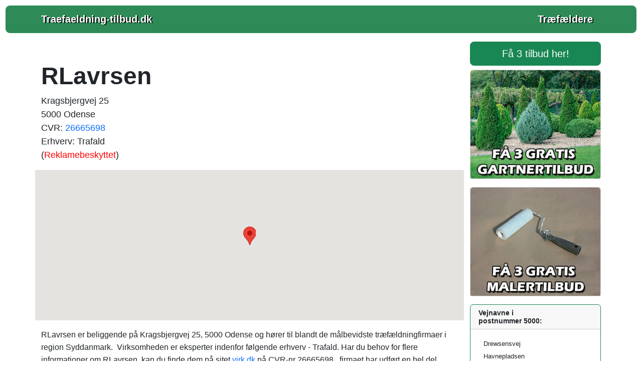

--- FILE ---
content_type: text/html; charset=UTF-8
request_url: https://www.traefaeldning-tilbud.dk/f/rlavrsen.php
body_size: 5101
content:
<!doctype html>
	<html lang="da-DK" prefix="og: http://ogp.me/ns# fb: http://ogp.me/ns/fb#">
  <head>
    <!-- Required meta tags -->
    <meta charset="utf-8">
    <meta name="viewport" content="width=device-width, initial-scale=1">
		<title>RLavrsen, Kragsbjergvej 25</title>
    <meta name="description" content="
	Blandt gruppen af hæderlige træfældningfirmaer i Odense kommune finder vi RLavrsen, som har hjemme på adressen Kragsbjergvej 25, 5000 Odense.&nbsp;RLavrse">
		<meta name="keywords" content="træfældning, billig træfældning, tilbud, træfældningtilbud, topkapning, billig, gratis, træfældning">
		<meta name="robots" content="follow, index, max-snippet:-1, max-video-preview:-1, max-image-preview:large">
    <meta name="author" content="traefaeldning-tilbud.dk">
		<meta name="pubdate" content="2025-11-22T10:10:43+0100">
    <link rel="icon" href="../favicon.ico">
		<meta property="og:url" content="https://www.traefaeldning-tilbud.dk/f/rlavrsen.php">
		<meta property="og:locale" content="da_DK">
		<meta property="og:type" content="article">
		<meta property="og:site_name" content="traefaeldning-tilbud.dk">
		<meta property="og:title" content="RLavrsen, Kragsbjergvej 25">
		<meta property="og:description" content="
	Blandt gruppen af hæderlige træfældningfirmaer i Odense kommune finder vi RLavrsen, som har hjemme på adressen Kragsbjergvej 25, 5000 Odense.&nbsp;RLavrse">
		<meta property="og:url" content="https://www.traefaeldning-tilbud.dk/f/rlavrsen.php">
		
		<link rel="alternate" hreflang="da-dk" href="https://www.traefaeldning-tilbud.dk/f/rlavrsen.php">
		<link rel="alternate" hreflang="x-default" href="https://www.traefaeldning-tilbud.dk/f/rlavrsen.php">
		<link rel="canonical" href="https://www.traefaeldning-tilbud.dk/f/rlavrsen.php">
		
		<link href="https://cdn.jsdelivr.net/npm/bootstrap@5.3.2/dist/css/bootstrap.min.css" rel="stylesheet" integrity="sha384-T3c6CoIi6uLrA9TneNEoa7RxnatzjcDSCmG1MXxSR1GAsXEV/Dwwykc2MPK8M2HN" crossorigin="anonymous">
		<style>
			body{
				font-family: Arial, Tahoma, sans-serif;
/*				font-size: 16px; = default = 1rem */
				line-height: 160%;
			}

			h1 {font-size:1.65rem; font-weight:bold;} 
			h2 {font-size:1.25rem; font-weight:bold;}
			h3 {font-size:1.25rem; font-weight:bold;}
			h4 {font-size:1.13rem; font-weight:bold;}
			h5 {font-size:1rem; font-weight:bold;}			
			h6 {font-size:0.88rem; font-weight:bold;}
			
			@media (min-width: 768px) {
			h1 {font-size:2rem;}
			h2 {font-size:1.38rem;}
			}

			@media (min-width: 992px) {
			h1 {font-size:2.5rem;}
			h2 {font-size:1.5rem;}
			h3 {font-size:1.38rem;}
			}

			@media (min-width: 1200px) {
			h1 {font-size:3rem;}
			h2 {font-size:1.6rem;}
			h3 {font-size:1.5rem;}
			}
			
			.knappen {display:block; width:250px; height:50px; text-indent:-9999px;}
			.knappen a {display:block; width:100%; height:100%; background:transparent url(../images/3tilbud.png) no-repeat top left; outline:none;}
			.knappen a:hover {background-position:0 -50px;}

			.navbar-brand {
				font-weight: bold;
				text-decoration: none;	
			}
			
			a.dropdown-toggle:hover {
				color: #02e240;
				text-decoration: none;
			}		

			.dropdown-toggle {
				font-weight: bold;
				color: white!important;
				font-size: 1.25rem;
				text-decoration: none;
			}

			.dropdown-item {
				color: black;	
				text-shadow: none;			
			}
			
			#klokholder {
			background: #0f3854;
			background: radial-gradient(ellipse at center, #0a2e38 0%, #000000 70%);
			background-size: 100%;
			height: 100px;
			}

			#datoen {
			font-family: monospace;	
			text-align: center;
			color: #daf6ff;	
			font-size: 1rem;
			padding-top: 17px;
			}

			#klokken {
			font-family: monospace;
			text-align: center;
			color: #daf6ff;
			letter-spacing: 0.05em;
			font-size: 30px;
			padding-top: 8px;
			}
		</style>
			<style>
			body{
				margin: 10px 10px 10px 10px;
			}			
					
			ul.flueben {list-style-image: url("../images/flueben.png"); line-height:150%;}
		
			.navbar {
			margin: 10px 0px 10px 0px; 
			padding: 10px 10px 10px 10px; 
			border-style: solid; 
			border-width: 1px;
			border-radius: 10px;
			color: white;
			font-weight: 600;
			text-shadow: 2px 1px black;
			background-color: seagreen; 
			}

			</style>
 
		<script type="application/ld+json">
		{"@context":"https://schema.org","@graph":[



		{"@type":"WebSite",
		"@id":"https://www.traefaeldning-tilbud.dk/#website",
		"name":"traefaeldning-tilbud.dk",
		"url":"https://www.traefaeldning-tilbud.dk/",
		"inLanguage":"da-DK"},

		{"@type":"WebPage",
		"@id":"https://www.traefaeldning-tilbud.dk/f/rlavrsen.php/#webpage",
		"url":"https://www.traefaeldning-tilbud.dk/f/rlavrsen.php/",
		"name":"RLavrsen, Kragsbjergvej 25",
		"isPartOf":{"@id":"https://www.traefaeldning-tilbud.dk/#website"},
		"inLanguage":"da-DK",
		"datePublished":"2020-12-29",
		"dateModified":"2025-11-22T10:10:43+0100",
		"description":"
	Blandt gruppen af hæderlige træfældningfirmaer i Odense kommune finder vi RLavrsen, som har hjemme på adressen Kragsbjergvej 25, 5000 Odense.&nbsp;RLavrse"}

		]}</script>

	
		<!-- Bing Webmaster -->
		<meta name="msvalidate.01" content="F46CA86528064CD313CEABE17FA6DD6F">
		<meta name="google-site-verification" content="hW4IcbG39cwyBhYPRSMBqNn7beX_tqbOYY1dcp3PAIk">
		
		<!-- Global site tag (gtag.js) - Google Analytics -->
<!--		<script async src="https://www.googletagmanager.com/gtag/js?id=UA-47807179-G-PTZSN1GKTX"></script>
		<script>
			window.dataLayer = window.dataLayer || [];
			function gtag(){dataLayer.push(arguments);}
			gtag("js", new Date());
			gtag("config", "UA-47807179-G-PTZSN1GKTX");
		</script>-->

		<!-- Google tag (gtag.js) -->
		<script async src="https://www.googletagmanager.com/gtag/js?id=G-PTZSN1GKTX"></script>
		<script>
			window.dataLayer = window.dataLayer || [];
			function gtag(){dataLayer.push(arguments);}
			gtag("js", new Date());

			gtag("config", "G-PTZSN1GKTX");
		</script>		
			
		</head>		

	  <body onload="startTime()" itemscope itemtype="https://schema.org/WebPage">


		<script>
		function startTime() {
			var today = new Date();
			var h = today.getHours();
			var m = today.getMinutes();
			var s = today.getSeconds();
			m = checkTime(m);
			s = checkTime(s);
			document.getElementById("klokken").innerHTML =
			h + ":" + m + ":" + s;
			var t = setTimeout(startTime, 500);
		}
		function checkTime(i) {
			if (i < 10) {i = "0" + i};  // add zero in front of numbers < 10
			return i;
		}
		</script>

				<nav class='navbar sticky-top navbar-expand-sm mb-3 navbar-dark' itemscope itemtype='https://schema.org/SiteNavigationElement'><div class='container'>
		<a class='navbar-brand' href='https://www.traefaeldning-tilbud.dk'>Traefaeldning-tilbud.dk</a><a class='navbar-brand' href='/'>Træfældere</a></div></nav><main><div class="container"><div class="row"><div class="col-md-9"><script type="application/ld+json">
		{
		"@context": "https://schema.org",
		"@type": "BreadcrumbList",
		"itemListElement": [{
			"@type": "ListItem",
			"position": 1,
			"name": "Forside",
			"item": "https://www.traefaeldning-tilbud.dk"
		},{
			"@type": "ListItem",
			"position": 2,
			"name": "RLavrsen",
			"item": "https://www.traefaeldning-tilbud.dk/f/rlavrsen.php"
		}]
		}
		</script><div class="row"><div style="margin-top: 40px;"><h1>RLavrsen</h1>
	<p style="font-size: 18px; font-weight: 400; line-height: 150%">
	Kragsbjergvej 25<br>
	5000 Odense<br>
	CVR: <a href="https://datacvr.virk.dk/enhed/virksomhed/26665698" class="text-decoration-none" rel="nofollow noopener noreferrer" target="_blank">26665698</a><br>Erhverv: Trafald<br>(<a style="color: red" href="https://datacvr.virk.dk/artikel/reklamebeskyttelse" class="text-decoration-none" rel="nofollow noopener noreferrer" target="_blank">Reklamebeskyttet</a>)</p>
	</div>
  <div id="map" style="height:300px; width: 100%;"></div>
  <script>
    function initMap() {
			var midte = {lat: 55.392108, lng: 10.399795};
			var adr1 = {lat: 55.392108, lng: 10.399795};
      var map = new google.maps.Map(document.getElementById("map"), {
        zoom: 14,
        center: midte
      });
      var marker = new google.maps.Marker({
        position: adr1,
        map: map
      });
    }
  </script>
  <script async defer
    src="https://maps.googleapis.com/maps/api/js?key=AIzaSyC6tluck_601FlUhWZ2mlydMN7vQY9xDno&callback=initMap">
  </script><br>
		<script type="application/ld+json">
		{
			"@context": "https://schema.org",
			"@type": "LocalBusiness",
			"url": "http://",
			"name" : "RLavrsen",
			"legalname": "RLavrsen",
			"description": "træfældning: RLavrsen",
			"telephone": "",
			"areaserved": "Odense",
			"vatID": "26665698",
			"image": "/favicon.ico",
			"geo": {
				"@type": "GeoCoordinates",
				"latitude": "55.392108",
				"longitude": "10.399795"
			}, 
			"address": {
				"@type": "PostalAddress",
				"addressLocality": "Odense, Danmark",
				"postalCode": "5000",
				"streetAddress": "Kragsbjergvej 25",
				"addressRegion": "Region Syddanmark"
			}
		}
		</script><div class='mt-3 mb-3'>
	RLavrsen er beliggende på  Kragsbjergvej 25, 5000 Odense og hører til blandt de målbevidste træfældningfirmaer i region Syddanmark.
&nbsp;Virksomheden er eksperter indenfor følgende erhverv -  Trafald.&nbsp;Har du behov for flere informationer om RLavrsen, kan du finde dem på sitet <a href="https://datacvr.virk.dk/enhed/virksomhed/26665698" class="text-decoration-none" rel="nofollow noopener noreferrer" target="_blank">virk.dk</a> på CVR-nr 26665698.
&nbsp;firmaet har 
udført en hel del træfældning opgaver 
og 
er i stand til at honorere de ønsker.</div><div class="mt-3"><ul class="flueben" style="font-size:20px; font-weight:normal;"><li>
	Indtil i dag d. 17. januar 2026 har denne webside været bemærket af 130 målbevidste gæster i Odense kommune!
</li></ul></div></div><div class="row mb-2"><h3><br>
		Disse træfældere afgiver også gerne tilbud:</h3></div>
	<div class="row mb-4">
	<div class="col-md-4"><ul><li><a href="https://www.traefaeldning-tilbud.dk/f/anlægsgartnerfirmaet-kirkegaard-as.php" class="text-decoration-none">Anlægsgartnerfirmaet Kirkegaard AS</a></li><li><a href="https://www.traefaeldning-tilbud.dk/f/have-park-service.php" class="text-decoration-none">Have & Park Service</a></li><li><a href="https://www.traefaeldning-tilbud.dk/f/nybro-skov-park-service-aps.php" class="text-decoration-none">Nybro Skov & Park Service ApS</a></li><li><a href="https://www.traefaeldning-tilbud.dk/f/beskæringskompagniet.php" class="text-decoration-none">Beskæringskompagniet</a></li><li><a href="https://www.traefaeldning-tilbud.dk/f/stv-maskinservice.php" class="text-decoration-none">STV - Maskinservice</a></li><li><a href="https://www.traefaeldning-tilbud.dk/f/planteværn-og-træfældning.php" class="text-decoration-none">Planteværn og Træfældning</a></li><li><a href="https://www.traefaeldning-tilbud.dk/f/frimanns-haveservice.php" class="text-decoration-none">Frimanns Haveservice</a></li><li><a href="https://www.traefaeldning-tilbud.dk/f/ronyx-trækirurgi.php" class="text-decoration-none">Ronyx Trækirurgi</a></li></ul></div><div class="col-md-4"><ul><li><a href="https://www.traefaeldning-tilbud.dk/f/skov-sang.php" class="text-decoration-none">Skov & Sang</a></li><li><a href="https://www.traefaeldning-tilbud.dk/f/træ-manden.php" class="text-decoration-none">Træ-Manden</a></li><li><a href="https://www.traefaeldning-tilbud.dk/f/thelma-pltg-helge-hartvig.php" class="text-decoration-none">Thelma Pltg/Helge Hartvig</a></li><li><a href="https://www.traefaeldning-tilbud.dk/f/i-nielsen-skoventreprice.php" class="text-decoration-none">I Nielsen Skoventreprice</a></li><li><a href="https://www.traefaeldning-tilbud.dk/f/schou-traeservice.php" class="text-decoration-none">Schou Traeservice</a></li><li><a href="https://www.traefaeldning-tilbud.dk/f/skovgårds-træpleje.php" class="text-decoration-none">Skovgårds Træpleje</a></li><li><a href="https://www.traefaeldning-tilbud.dk/f/hans-henrik-riis-juletræer.php" class="text-decoration-none">Hans-Henrik Riis Juletræer</a></li><li><a href="https://www.traefaeldning-tilbud.dk/f/skoventreprenør-jeppe-vilstrup-decker.php" class="text-decoration-none">Skoventreprenør Jeppe Vilstrup Decker</a></li></ul></div><div class="col-md-4"><ul><li><a href="https://www.traefaeldning-tilbud.dk/f/skoven-alslev-henrik-h-rasmussen.php" class="text-decoration-none">Skoven Alslev Henrik H Rasmussen</a></li><li><a href="https://www.traefaeldning-tilbud.dk/f/estrup-nørgård-land-skovbrug.php" class="text-decoration-none">Estrup Nørgård Land & Skovbrug</a></li><li><a href="https://www.traefaeldning-tilbud.dk/f/carl-ejler-rasmussen.php" class="text-decoration-none">Carl Ejler Rasmussen</a></li><li><a href="https://www.traefaeldning-tilbud.dk/f/skovejer-claus-hjort.php" class="text-decoration-none">Skovejer Claus Hjort</a></li><li><a href="https://www.traefaeldning-tilbud.dk/f/lidman-haver-a-s.php" class="text-decoration-none">Lidman-Haver A/S</a></li><li><a href="https://www.traefaeldning-tilbud.dk/f/ml-naturpleje-aps.php" class="text-decoration-none">ML Naturpleje ApS</a></li><li><a href="https://www.traefaeldning-tilbud.dk/f/thorkils-haveservice-aalborg-aps.php" class="text-decoration-none">Thorkils Haveservice Aalborg ApS</a></li><li><a href="https://www.traefaeldning-tilbud.dk/f/john-wake-træpleje-aps.php" class="text-decoration-none">John Wake Træpleje ApS</a></li></ul></div></div><div class="d-flex p-2 justify-content-center">
		<p class="knappen"><a href="https://www.partner-ads.com/dk/klikbanner.php?partnerid=20838&bannerid=108191&uid=tilbud-traefaeldning-rlavrsen" rel="nofollow noopener">Få 3 Tilbud træfældning RLavrsen</a>
		</p></div></div><div class="col-md-3"><aside>
			<div class="d-grid mb-2">
			<a class="btn btn-success btn-lg" href="https://www.partner-ads.com/dk/klikbanner.php?partnerid=20838&bannerid=108191&uid=tilbud-traefaeldning-rlavrsen" title="Få 3 Tilbud træfældning RLavrsen" rel="nofollow noopener" role="button">Få 3 tilbud her!</a>
			</div>
	<div class='card'>
		<a href='https://www.billig-gartner.dk/' rel=''><img class='card-img-top' src='../images/faa3gratis_gartnertilbud.jpg' alt='3 gartnertilbud' title='3 gartnertilbud'></a></div><p></p>
	<div class='card'>
		<a href='https://www.malertilbud.nu/' rel=''><img class='card-img-top' src='../images/faa3gratis_malertilbud.jpg' alt='3 malertilbud' title='3 malertilbud'></a></div><p></p>
				<div class='card border-success mb-3'>
					<h6 class='card-header'>
			Vejnavne i<br>postnummer 5000:</h6>
					<div class='card-body'>
						<div class='card-text'><div style='font-size: 80%; padding-left:10px;'>Drewsensvej<br>Havnepladsen<br>Brogade<br>Gartnerhaven<br>Birkholmvænget<br>Haugstedsminde Havekoloni<br>Ahlmannsvej<br>Dannebrogsgade<br>Abigaelsvej<br>Allégade<br>Claus Bergs Gade<br>Baumgartensvej<br>Gustav Johannsens Vej<br>Gamle Havnekaj<br>Buchwaldsgade<br>Grønnegade<br>Edisonsvej<br>Hans Svanings Vej<br>Fredensgade<br>Carl Nielsens Kvarter<br></div></div>
					</div>
				</div><p></p>
			</aside>
		</div></div></div></main><footer>
			<div class="card" style="background-color: seagreen;" itemscope itemtype="https://schema.org/WPFooter">
			<div class="card-body">
				<div class="row">
					<div class="col-md-3"><a href="https://www.traefaeldning-tilbud.dk/tilbud-træfældning-middelfart.php" class="text-decoration-none text-white" title="Tilbud træfældning Middelfart">Tilbud træfældning Middelfart</a></div>
					<div class="col-md-3"><a href="https://www.traefaeldning-tilbud.dk/tilbud-træfældning-syddanmark.php" class="text-decoration-none text-white" title="Tilbud træfældning Syddanmark">Tilbud træfældning Syddanmark</a></div>
					<div class="col-md-3"><a href="https://www.traefaeldning-tilbud.dk/tilbud-træfældning-thisted.php" class="text-decoration-none text-white" title="Tilbud træfældning Thisted">Tilbud træfældning Thisted</a></div>
					<div class="col-md-3"><a href="https://www.traefaeldning-tilbud.dk/tilbud-træfældning-hammel.php" class="text-decoration-none text-white" title="Tilbud træfældning Hammel">Tilbud træfældning Hammel</a></div>
				</div>	
			</div>
			</div>

		<div class="tekst text-center mt-3 mb-3">
		&#169; 2025 - www.traefaeldning-tilbud.dk - CVR-nr. 31135915 - <a href="../kontakt.php" class="text-decoration-none" style="color: #000;">Kontakt</a>
		</div><script src="https://cdn.jsdelivr.net/npm/bootstrap@5.3.2/dist/js/bootstrap.bundle.min.js" integrity="sha384-C6RzsynM9kWDrMNeT87bh95OGNyZPhcTNXj1NW7RuBCsyN/o0jlpcV8Qyq46cDfL" crossorigin="anonymous"></script>
	
		</footer>
 </body>
</html>